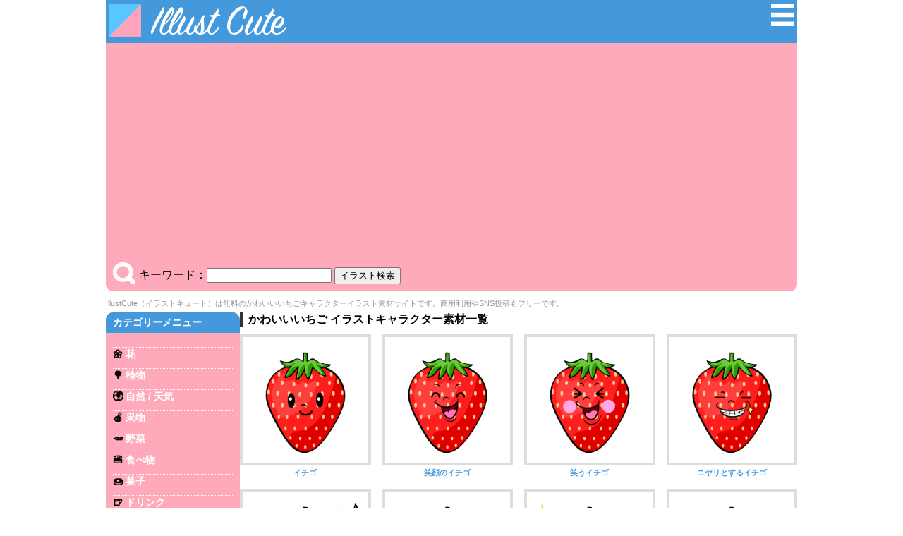

--- FILE ---
content_type: text/html; charset=UTF-8
request_url: https://illustcute.com/?tag=%E3%81%84%E3%81%A1%E3%81%94
body_size: 3721
content:
<!DOCTYPE html>

<html>
<head>
	<meta charset="UTF-8">
<title>かわいいいちごのフリーイラスト素材集｜IllustCute</title><meta name="description" content="イラストキュートは商用利用が可能な、かわいいいちごイラストがたくさん！TwitterなどのSNS投稿やYoutube動画などにも利用できます！" /><meta name="viewport" content="width=device-width, initial-scale=1"><link rel="shortcut icon" href="favicon.ico" ><link rel="apple-touch-icon" href="/img/ii.png" /><link rel="stylesheet" href="/css/ii.css?v=0.0.5" type="text/css" />
	<!-- Google tag (gtag.js) -->
<script async src="https://www.googletagmanager.com/gtag/js?id=G-VLZ8D4HDWR"></script>
<script>
  window.dataLayer = window.dataLayer || [];
  function gtag(){dataLayer.push(arguments);}
  gtag('js', new Date());

  gtag('config', 'G-VLZ8D4HDWR');
</script>
	<script async src="//pagead2.googlesyndication.com/pagead/js/adsbygoogle.js"></script>
	<script>
	  (adsbygoogle = window.adsbygoogle || []).push({
	    google_ad_client: "ca-pub-6142680953319191",
	    enable_page_level_ads: true
	  });
	</script>
</head>

<body>
<div id="fb-root"></div>
<script>(function(d, s, id) {
  var js, fjs = d.getElementsByTagName(s)[0];
  if (d.getElementById(id)) return;
  js = d.createElement(s); js.id = id;
  js.src = "//connect.facebook.net/ja_JP/sdk.js#xfbml=1&version=v2.6&appId=1721900518050495";
  fjs.parentNode.insertBefore(js, fjs);
}(document, 'script', 'facebook-jssdk'));</script>

<!-- start container -->
<div class="container">
<div class="header">
	<div class="logo-block">
		<a title="IllustCute" href="/">
			<img alt="無料のかわいいイラスト素材集「イラストキュート」" src="/img/system_logo.png" width="258" height="47" />
		</a>
	</div>
	<div class="menu-block">
		<ul>
			<li><a title="イラストまとめ" href="/matome/"><img alt="イラストまとめ" src="/img/btn_matome.png" width="32" height="32" /></a></li>
		</ul>
	</div>
</div>
<!-- / header --><div class="menu">
	<div id="search-block">
		<form action="/" method="get">
		
					<img src="/img/btn_sch_keyword.png" alt="キーワード検索" style="vertical-align:bottom;margin:0 5px 0 0;" />キーワード：<input type="text" name="sch" value="" />
					<input id="sch_btn" type="submit" value="イラスト検索" name="btnSend" />
						</form>
	</div>
	<!-- / serch-block -->
</div>
<!-- / menu -->
<h1 class="system-description">IllustCute（イラストキュート）は無料のかわいいいちごキャラクターイラスト素材サイトです。商用利用やSNS投稿もフリーです。</h1>


<div class="content-wrapper">
<aside class="sidebar">
	<nav class="navigation">
		<h3>カテゴリーメニュー</h3>
		<dl class="keywordBox">
			<dt>🌼 <a title="花" href="/?gp=花">花</a></dt>
			<dt>🌳 <a title="植物" href="/?gp=植物">植物</a></dt>
			<dt>🌍 <a title="自然" href="/?gp=自然">自然 / 天気</a></dt>
			
			<dt>🍎 <a title="果物" href="/?gp=果物">果物</a></dt>
			<dt>🥕 <a title="野菜" href="/?gp=野菜">野菜</a></dt>
			<dt>🍔 <a title="食べ物" href="/?gp=食べ物">食べ物</a></dt>
			<dt>🍩 <a title="お菓子" href="/?gp=お菓子">菓子</a></dt>
			<dt>🍺 <a title="ドリンク" href="/?gp=ドリンク">ドリンク</a></dt>
			
			<dt>🦁 <a title="動物" href="/?gp=動物">動物</a></dt>
			<dt>🦜 <a title="鳥" href="/?gp=鳥">鳥</a></dt>
			<dt>🐟 <a title="海の生き物" href="/?gp=海の生き物">海の生き物</a></dt>
			<dt>🐝 <a title="虫" href="/?gp=虫">虫</a></dt>
			
			<dt>⚽ <a title="スポーツ" href="/?gp=スポーツ">スポーツ</a></dt>
			<dt>🏕️ <a title="アウトドア" href="/?gp=アウトドア">アウトドア</a></dt>
			<dt>🎵 <a title="かわいい音楽イラスト" href="/?gp=音楽">音楽</a></dt>
			<dt>🎮 <a title="かわいいゲームイラスト" href="/?gp=ゲーム">ゲーム</a></dt>

			<dt>❤️ <a title="シンボル" href="/?gp=シンボル">シンボル</a></dt>
			<dt>🇯🇵 <a title="シンボル" href="/?gp=国旗">国旗</a></dt>

			<dt>🚗 <a title="乗り物" href="/?gp=乗り物">乗り物</a></dt>
			<dt>💻 <a title="家電" href="/?gp=家電">家電</a></dt>
			<dt>🛋️ <a title="家具" href="/?gp=家具">家具</a></dt>
			<dt>🚽 <a title="日用品" href="/?gp=日用品">日用品</a></dt>
			
			<dt>👧 <a title="人物" href="/?gp=人物">人物</a></dt>
			<dt>🏡 <a title="家族" href="/?gp=家族">家族</a></dt>

			<dt>🏫 <a title="教育" href="/?gp=教育">教育</a></dt>
				<dd class="emoji">
					<a title="A" href="/?gp=文字">🔤</a>
					<a title="1数字" href="/?gp=数字">🔢</a>
				</dd>

			<dt>🏥 <a title="医療" href="/?gp=医療">医療 / 体 / 健康</a></dt>

			<dt>👷‍♂️ <a title="働く人" href="/?gp=働く人">働く人</a></dt>
			<dt>💴 <a title="お金" href="/?gp=お金">お金</a></dt>

			<dt>🤖 <a title="キャラクター" href="/?gp=キャラクター">キャラクター</a></dt>

			<dt>📅 <a title="月間イラスト" href="/?gp=月間">1月〜12月</a></dt>
			<dt>
				<a title="春" href="/?gp=春">🌸春</a> |
				<a title="夏" href="/?gp=夏">🏝️夏</a> |
				<a title="秋" href="/?gp=秋">🍁秋</a> |
				<a title="冬" href="/?gp=冬">❄️冬</a>
			</dt>
			<dt>🎂 <a title="誕生日" href="/?gp=誕生日">誕生日</a></dt>


			<dt>🎅 <a title="クリスマス" href="/?gp=クリスマス">クリスマス</a></dt>

			<dt>🎃 <a title="ハロウィン" href="/?gp=ハロウィン">ハロウィン</a></dt>

			<dt>🎍 <a title="正月" href="/?gp=正月">お正月</a> | <a title="年賀状巳年" href="/?tag=巳年">年賀状</a></dt>
			<dt>👹 <a title="節分" href="/?gp=節分">節分</a></dt>
			<dt>💘 <a title="バレンタイン" href="/?gp=バレンタイン">バレンタインデー</a></dt>
			<dt>🎑 <a title="お月見" href="/?tag=お月見">お月見</a></dt>

		</dl>
	</nav>
</aside >
<!-- / sidebar --><div class="main-area2">
<h1>かわいいいちご イラストキャラクター素材一覧</h1><ul class="image_list"><li><p>
						<a title="イチゴ" href="./?id=861">
							<img alt="イチゴ" class="photo" src="./photo/thum/861.png" name="861" width="180" height="180" />
						</a>
					</p><h3>イチゴ</h3></li><li><p>
						<a title="笑顔のイチゴ" href="./?id=862">
							<img alt="笑顔のイチゴ" class="photo" src="./photo/thum/862.png" name="862" width="180" height="180" />
						</a>
					</p><h3>笑顔のイチゴ</h3></li><li><p>
						<a title="笑うイチゴ" href="./?id=863">
							<img alt="笑うイチゴ" class="photo" src="./photo/thum/863.png" name="863" width="180" height="180" />
						</a>
					</p><h3>笑うイチゴ</h3></li><li><p>
						<a title="ニヤリとするイチゴ" href="./?id=864">
							<img alt="ニヤリとするイチゴ" class="photo" src="./photo/thum/864.png" name="864" width="180" height="180" />
						</a>
					</p><h3>ニヤリとするイチゴ</h3></li><li><p>
						<a title="歌うイチゴ" href="./?id=865">
							<img alt="歌うイチゴ" class="photo" src="./photo/thum/865.png" name="865" width="180" height="180" />
						</a>
					</p><h3>歌うイチゴ</h3></li><li><p>
						<a title="驚くイチゴ" href="./?id=866">
							<img alt="驚くイチゴ" class="photo" src="./photo/thum/866.png" name="866" width="180" height="180" />
						</a>
					</p><h3>驚くイチゴ</h3></li><li><p>
						<a title="いいねするイチゴ" href="./?id=867">
							<img alt="いいねするイチゴ" class="photo" src="./photo/thum/867.png" name="867" width="180" height="180" />
						</a>
					</p><h3>いいねするイチゴ</h3></li><li><p>
						<a title="自信満々なイチゴ" href="./?id=868">
							<img alt="自信満々なイチゴ" class="photo" src="./photo/thum/868.png" name="868" width="180" height="180" />
						</a>
					</p><h3>自信満々なイチゴ</h3></li><li><p>
						<a title="指差しするイチゴ" href="./?id=869">
							<img alt="指差しするイチゴ" class="photo" src="./photo/thum/869.png" name="869" width="180" height="180" />
						</a>
					</p><h3>指差しするイチゴ</h3></li><li><p>
						<a title="怒るイチゴ" href="./?id=870">
							<img alt="怒るイチゴ" class="photo" src="./photo/thum/870.png" name="870" width="180" height="180" />
						</a>
					</p><h3>怒るイチゴ</h3></li><li><p>
						<a title="考えるイチゴ" href="./?id=871">
							<img alt="考えるイチゴ" class="photo" src="./photo/thum/871.png" name="871" width="180" height="180" />
						</a>
					</p><h3>考えるイチゴ</h3></li><li><p>
						<a title="落ち込むイチゴ" href="./?id=872">
							<img alt="落ち込むイチゴ" class="photo" src="./photo/thum/872.png" name="872" width="180" height="180" />
						</a>
					</p><h3>落ち込むイチゴ</h3></li><li><p>
						<a title="泣くイチゴ" href="./?id=873">
							<img alt="泣くイチゴ" class="photo" src="./photo/thum/873.png" name="873" width="180" height="180" />
						</a>
					</p><h3>泣くイチゴ</h3></li><li><p>
						<a title="悲しいイチゴ" href="./?id=874">
							<img alt="悲しいイチゴ" class="photo" src="./photo/thum/874.png" name="874" width="180" height="180" />
						</a>
					</p><h3>悲しいイチゴ</h3></li><li><p>
						<a title="困るイチゴ" href="./?id=875">
							<img alt="困るイチゴ" class="photo" src="./photo/thum/875.png" name="875" width="180" height="180" />
						</a>
					</p><h3>困るイチゴ</h3></li><li><p>
						<a title="リラックスしたイチゴ" href="./?id=876">
							<img alt="リラックスしたイチゴ" class="photo" src="./photo/thum/876.png" name="876" width="180" height="180" />
						</a>
					</p><h3>リラックスしたイチゴ</h3></li><li><p>
						<a title="寝るイチゴ" href="./?id=877">
							<img alt="寝るイチゴ" class="photo" src="./photo/thum/877.png" name="877" width="180" height="180" />
						</a>
					</p><h3>寝るイチゴ</h3></li><li><p>
						<a title="説明するイチゴ" href="./?id=878">
							<img alt="説明するイチゴ" class="photo" src="./photo/thum/878.png" name="878" width="180" height="180" />
						</a>
					</p><h3>説明するイチゴ</h3></li><li><p>
						<a title="かっこいいイチゴ" href="./?id=879">
							<img alt="かっこいいイチゴ" class="photo" src="./photo/thum/879.png" name="879" width="180" height="180" />
						</a>
					</p><h3>かっこいいイチゴ</h3></li><li><p>
						<a title="燃えるイチゴ" href="./?id=880">
							<img alt="燃えるイチゴ" class="photo" src="./photo/thum/880.png" name="880" width="180" height="180" />
						</a>
					</p><h3>燃えるイチゴ</h3></li></ul><div class="message-block">
				この他にも、無料のかわいいイラスト素材がたくさんあります。ご希望のイラストをサイト上部の検索やカテゴリーメニューから探すことができます。
				「イラストキュート」の画像は無料でダウンロードしてご自由にご利用いただけますが、著作権は運営者のDESIGNLAIIEが所有しています。詳しくは利用規約をご確認ください。<br />
			</div></div>
<!-- / main-area2 -->
</div>
<!-- / content-wrapper -->

<div class="footer-back">
    <div class="footer">
        <ul>
            <li><a href="/en/?tag=%E3%81%84%E3%81%A1%E3%81%94">English</a></li>            <li><a href="/sitemap/">サイトマップ</a></li>
            <li><a href="/help.php" rel="nofollow">ヘルプ・利用規約</a></li>
            <li><a href="https://designalikie.com/contact/" rel="nofollow">お問い合わせ</a></li>
        </ul>
        <div class="copyright-block">
            <p>Copyright DESIGNALIKIE, Limited. All Rights Reserved.</p>
        </div>
    </div>
    <!-- / footer -->
</div>
<!-- / foote-back -->
</div>
<!-- / container -->

</body>
<script type="text/javascript" src="https://designalikie.com/common/js/jquery.js" defer></script>
<script type="text/javascript" src="./js/download.js" defer></script>
</html>


--- FILE ---
content_type: text/html; charset=utf-8
request_url: https://www.google.com/recaptcha/api2/aframe
body_size: 265
content:
<!DOCTYPE HTML><html><head><meta http-equiv="content-type" content="text/html; charset=UTF-8"></head><body><script nonce="CnLb6EmOK6y1o-bOKopOsQ">/** Anti-fraud and anti-abuse applications only. See google.com/recaptcha */ try{var clients={'sodar':'https://pagead2.googlesyndication.com/pagead/sodar?'};window.addEventListener("message",function(a){try{if(a.source===window.parent){var b=JSON.parse(a.data);var c=clients[b['id']];if(c){var d=document.createElement('img');d.src=c+b['params']+'&rc='+(localStorage.getItem("rc::a")?sessionStorage.getItem("rc::b"):"");window.document.body.appendChild(d);sessionStorage.setItem("rc::e",parseInt(sessionStorage.getItem("rc::e")||0)+1);localStorage.setItem("rc::h",'1769293231190');}}}catch(b){}});window.parent.postMessage("_grecaptcha_ready", "*");}catch(b){}</script></body></html>

--- FILE ---
content_type: text/css
request_url: https://illustcute.com/css/ii.css?v=0.0.5
body_size: 3428
content:
@CHARSET "UTF-8";

body{
	font-family: "Hiragino Kaku Gothic Pro", "ヒラギノ角ゴ Pro W3", Verdana, Meiryo, helvetica, sans-serif;
	margin: 0;
}

ul{
	list-style-type: none;
	margin: 0;
	padding: 0;
}

dl{
	margin: 0;
	padding: 0;
}

a{
	color: #0066aa;
	text-decoration: none;
}

a:hover {
	color:#0099cc;
	text-decoration: underline;
}

a:visited {
	color:#990099;
	text-decoration: underline;
}

/*  ---------------------------------------------------------- container  */
.container{
	width: 980px;
	display: flex;
	flex-direction: column; /* 縦方向に子要素を配置 */
	min-height: 100vh;      /* ビューポート全体の高さを指定 */
	margin: 0 auto;
}

/*  ---------------------------------------------------------- header  */
.header{
	width: 100%;
	display: flex;
	justify-content: space-between; /* 左右に寄せる */
	background: #49d;
	color: #fff;
	margin: 0 auto;
	padding: 5px;
	box-sizing: border-box; /* paddingを含めて100%に収まるように */
}

.header div.logo-block{
	width: 150px;
}

.header div.menu-block{
	width: 200px;
}

.header div.menu-block ul{
	display: flex;
	justify-content: flex-end; /* 要素を右寄せ */
}


/*  ---------------------------------------------------------- system_description  */
h1.system-description{
	width: 980px;
	font-size: 0.7em;
	color: #999;
	font-weight: normal;
	margin: 0 auto 5px;
}

/* レスポンシブ対応 */
@media screen and (max-width: 768px) {
	h1.system-description{
		width: 100%;
	}
}


/* ---------------------------------------------------------- #pankuzArea */
.pankuz-block{
	width: 980px;
	margin: 0 auto 10px;
	padding: 0;
}

.pankuz-block ul{
	display: flex; /* フレックスボックスで横並び */
	margin: 0;
	padding: 0;
}

.pankuz-block li{
	background: url(../img/pankuz.gif) no-repeat scroll right 3px transparent;
	font-size: 0.7em;
	line-height: 1.4em;
	margin: 0;
	padding: 0 20px 0 5px;
}

.pankuz-block li.last{
	background:none;
	font-size: 0.7em;
	line-height: 1.4em;
	margin: 0;
	padding: 0;
}

/* レスポンシブ対応 */
@media screen and (max-width: 768px) {
	.pankuz-block{
		width: 100%;
	}
}

/* ---------------------------------------------------------- like-block */
.like-block{
	background: #eee;
	border-radius: 15px;
	text-align: center;
	padding: 10px 5px 5px;
	margin: 0 0 10px;
}

.like-block ul{
	display: flex; /* フレックスボックスで横並び */
	justify-content: center; /* 横方向の中央揃え */
	margin: 0px 10px;
}

.like-block ul li{
	line-height: 1em;
	margin: 0;
}

/* ---------------------------------------------------------- message-block */
.message-block{
	background: #7be;
	border-radius: 15px;
	color: #fff;
	text-align: center;
	padding: 10px 5px 5px;
	margin: 0 0 10px;
}

/*  ---------------------------------------------------------- menu  */
.menu{
	background: #FAB;
	border-radius: 0 0 10px 10px;
	margin: 0 0 10px;
	padding: 10px;
}



/*  ---------------------------------------------------------- .content-wrapper  */
/* コンテンツラッパー */
.content-wrapper {
	display: flex; /* 横方向にサイドバーとメインコンテンツを配置 */
	flex: 1;       /* 残りのスペースを全て占有 */
	gap: 20px;
}

/* サイドバー */
.sidebar {
	width: 190px;
	background-color: #FAB;
	border-radius: 10px;
	box-sizing: border-box;
	margin: 0 0 20px;
}

/* レスポンシブ対応 */
@media screen and (max-width: 768px) {
	.container{
		width: 100%;
	}

	.content-wrapper {
	  flex-direction: column; /* 縦方向に変更 */
	}
  
	.sidebar {
	  order: 2; /* サイドバーを後に表示 */
	  width: 100%;
	}

	.main-area2{
		order: 1; /* メインコンテンツを先に表示 */
		width: 100%;
	}
  }


/*  ---------------------------------------------------------- .sidebar  */
.sidebar h3{
	background: #49D;
	border-radius: 10px 10px 0 0;
	color: #fff;
	font-size: 0.9em;
	margin: 0;
	padding: 5px 10px;
}

.sidebar dl{
	padding: 10px;
}

.sidebar dl dt{
	border-top: 1px dotted #fff;
	font-size: 0.9em;
	font-weight: bold;
	margin: 10px 0 0;
}

.sidebar dl dd{
	font-size: 0.9em;
	margin: 0 0 0 5px;
}

.sidebar dl dd.emoji{
	font-size: 1.6em;
}

.sidebar ul{
	padding: 10px;
}

.sidebar ul li{
	border-bottom: 1px dotted #fff;
}

.sidebar a{
	color: #fff;
}

/* レスポンシブ対応 */
@media screen and (max-width: 768px) {
	.sidebar dl dt{
		font-size: 1.5em;
	}
	.sidebar dl dd.emoji{
		font-size: 2.4em;
	}
}

/*  ---------------------------------------------------------- mainArea  */
.main-area{
	clear: both;
	margin:  0;
}

.main-area2{
	flex: 1;
	box-sizing: border-box;
	margin: 0 0 20px;
}

.main-area h1,.main-area2 h1{
	clear: both;
	overflow: hidden;
	border-left: 4px solid #333;
	font-size: 1em;
	margin:0 10px 10px 0;
	padding:0px 0 0px 8px;
}

.main-area h2,.main-area2 h2{
	clear: both;
	overflow: hidden;
	border-left: 4px solid #333;
	font-size: 0.9em;
	margin:0 10px 10px 0;
	padding:0px 0 0px 8px;
}

.main-area div.messageBlock{
	border: 10px solid #ccc;
	border-radius: 20px;
	margin: 100px;
	padding: 20px;
}

.main-area div#recommendBlock{
	overflow: hidden;
	background: #ccc;
	border-radius: 20px;
	margin: 0 0 20px;
	padding: 10px;
}

.main-area div#recommendBlock ul li{
	float: left;
	border-right: 1px solid #fff;
	color: #fff;
	font-size: 0.85em;
	padding: 0 10px;
	margin: 2px 0;
}

/*  ---------------------------------------------------------- detailArea  */
.detail-block{
	display: flex; /* 横方向にサイドバーとメインコンテンツを配置 */
	flex: 1;       /* 残りのスペースを全て占有 */
}

.detail-block p img{
	margin: 5px 0;
}

.detail-block div.photo-box{
	width: 540px;
	text-align: center;
	margin: 0 30px 10px;
	padding: 0;
}

.detail-block div.photo-box h1{
	border-left: 3px solid #666;
	color: #555;
	font-size: 1.1em;
	margin: 0 0 10px 0;
	padding: 0 0 0 10px;
}

.detail-block div.photo-box img.photo{
	width: 100%;
	height: auto;
	margin: 0 0 5px 0;
	padding: 0;
}

.detail-block div.photo-box p{
	font-size: 0.85em;
	margin: 0 0 5px;
	padding: 0;
}

.detail-block .photo-info-box{
	flex: 1;
	box-sizing: border-box;
	margin: 0;
	padding: 0;
}

.detail-block .photo-info-box h3.size{
	border-left: none;
	color: #333;
	font-size: 12px;
	margin: 0 0 5px 0;
	padding: 0;
}

.detail-block .photo-info-box p{
	color: #666;
	margin: 10px 0;
}

.detail-block .photo-info-box dl{
	display: flex; /* フレックスボックスで横並びに */
	flex-wrap: wrap; /* 改行して新しい行に配置可能にする */
	width: 100%; /* dl全体の横幅を100%に */
	border-bottom: 1px solid #999;
	margin: 0 0 10px;
}

.detail-block .photo-info-box dl dt{
	width: 30%; /* dtに横幅30%を指定 */
	font-size: 0.7em;
	line-height: 1.6em;
	border-top: 1px solid #999;
	border-bottom: 0;
	margin: 0;
	padding: 5px;
	box-sizing: border-box; /* paddingを含めて100%に収まるように */
}

.detail-block .photo-info-box dl dd{
	width: 70%; /* ddに横幅70%を指定 */
	font-size: 0.8em;
	line-height: 1.6em;
	border-top: 1px solid #999;
	border-bottom: 0;
	margin: 0;
	padding: 5px;
	box-sizing: border-box; /* paddingを含めて100%に収まるように */
}

.detail-block .photo-info-box dl dd img{
	margin: 0 5px 0 0;
}

.detail-block .photo-info-box dl dd img.this{
	border: 3px solid #999;
	margin: 0 5px 0 0;
}

.detail-block .photo-info-box dl dd img{
	margin: 0 5px 0 0;
}

.detail-block .photo-info-box p.download_block{
	text-align: center;
	margin: 10px 0;
	padding: 0;
}

/* レスポンシブ対応 */
@media screen and (max-width: 768px) {
	.container{
		width: 100%;
	}

	.detail-block {
	  flex-direction: column; /* 縦方向に変更 */
	}
  
	div#imageBlock {
	  width: 100%;
	}

	.photo-info-box{
		width: 100%;
	}

	.detail-block div.photo-box{
		width: 100%;
		margin: 0 0 10px;
	}
  }

/*  ---------------------------------------------------------- downloadArea  */
.download-block{
	text-align: center;
	background: #f6f6f6;
	padding: 10px;
	margin: 0 0 30px;
}

.download-block img.photo{
	width: 100%;
	height: auto;
}

/*  ---------------------------------------------------------- ul.image_list  */
.main-area ul.image_list{
	display: grid;
	grid-template-columns: repeat(5, 1fr); /* 横に3列を指定 */
	gap: 16px; /* アイテム間の間隔を指定（任意） */
	margin: 0 0 20px;
}

.main-area2 ul.image_list{
	display: grid;
	grid-template-columns: repeat(4, 1fr); /* 横に3列を指定 */
	gap: 16px; /* アイテム間の間隔を指定（任意） */
	margin: 0 0 20px;
}

.main-area ul.image_list li,.main-area2 ul.image_list li{
	list-style: none;
}

.main-area ul.image_list li h3,.main-area2 ul.image_list li h3{
	text-align: center;
	font-size: 0.7em;
	color: #49D;
	line-height: 1.2em;
	padding: 0;
	margin:  0;
}

.main-area ul.image_list li p,.main-area2 ul.image_list li p{
	border: 4px solid #ddd;
	margin: 0 0 4px;
}

.main-area ul.image_list li p img.photo,.main-area2 ul.image_list li p img.photo{
	width: 100%;
	height: auto;
	display: block;
}

/* レスポンシブ対応 */
@media screen and (max-width: 768px) {
	.main-area2 ul.image_list{
		grid-template-columns: repeat(3, 1fr); /* 横に3列を指定 */
		gap: 8px; /* アイテム間の間隔を指定（任意） */
	}
}

/*  ---------------------------------------------------------- ul.matome_list  */
.matome-block{

}

.matome-block img.photo{
	width: 100%
}

/*  ---------------------------------------------------------- ul.matome_list  */
.main-area ul.matome_list{
	display: grid;
	grid-template-columns: repeat(3, 1fr); /* 横に3列を指定 */
	gap: 16px; /* アイテム間の間隔を指定（任意） */
	margin: 0 0 20px;
}

.main-area ul.matome_list li{
	list-style: none; /* リストマーカーを削除（任意） */
}

.main-area ul.matome_list li h3{
	text-align: center;
	font-size: 0.8em;
	color: #999;
	line-height: 1.2em;
	padding: 0;
	margin: 3px 0;
}

.main-area ul.matome_list li p{
	width: 100%;
	background: #eee;
	font-size: 0.75em;
	margin: 2px 0;
}

.main-area ul.matome_list li p img.photo{
	width: 100%;
	height: auto;
	display: block;
}

/* matome_list_thmu */
.main-area ul.matome_list_thum{
	display: grid;
	grid-template-columns: repeat(6, 1fr); /* 横に3列を指定 */
	gap: 16px; /* アイテム間の間隔を指定（任意） */
	margin: 0 0 20px;
}

.main-area ul.matome_list_thum li{
	list-style: none; /* リストマーカーを削除（任意） */
}

.main-area ul.matome_list_thum li h3{
	text-align: center;
	font-size: 0.8em;
	color: #999;
	line-height: 1.2em;
	padding: 0;
	margin: 3px 0;
}

.main-area ul.matome_list_thum li p{
	width: 100%;
	background: #eee;
	font-size: 0.75em;
	margin: 2px 0;
}

.main-area ul.matome_list_thum li p img.photo{
	width: 100%;
	height: auto;
	display: block;
}

/*  ---------------------------------------------------------- ul.image3_list  */
.main-area2 ul.image3_list{
	display: grid;
	grid-template-columns: repeat(3, 1fr); /* 横に3列を指定 */
	gap: 16px; /* アイテム間の間隔を指定（任意） */
	margin: 0 0 20px;
}

.main-area2 ul.image3_list li{
	list-style: none; /* リストマーカーを削除（任意） */
}

.main-area2 ul.image3_list li h3{
	text-align: center;
	font-size: 1em;
	color: #333;
	padding: 0;
	margin: 0 0 5px;
}

.main-area2 ul.image3_list li h3 a{
	text-decoration: underline;
}

.main-area2 ul.image3_list li div.photo_box{
	border: 4px solid #ddd;
	margin: 0 0 4px;
}

.main-area2 ul.image3_list li div.photo_box img.photo{
	width: 100%;
	height: auto;
	display: block;
}

.main-area2 ul.image3_list li p{
	color: #ccc;
	font-size: 0.8em;
}

.main-area2 ul.image3_list li img.photo_s{
	width: 70px;
	margin:0 5px 0 0;
}

/* レスポンシブ対応 */
@media screen and (max-width: 768px) {
	.main-area2 ul.image3_list li p{
		display: none;
	}
}

/* ---------------------------------------------------------- .banner_block */
div.banner_block{
	clear: both;
	padding: 0;
	margin: 30px 0;
	text-align: center;
}

/* ---------------------------------------------------------- .help-block */
.help-block{
	padding: 10px 0 0 0;
	margin: 0;
}

.help-block h2{
	font-size: 1.0em;
	color: #555;
	padding: 0 0 0 8px;
	margin: 20px 0 5px 0;
}

.help-block dt{
	font-size: 0.85em;
	color: #0099ff;
	padding: 0;
	margin: 10px 0 5px 0;
}

.help-block dd{
	font-size: 0.85em;
	color: #555;
	padding: 0;
	margin: 0;
}

table{
	border-collapse: collapse;
	margin: 0 0 20px;
}

tr{

}

th{
	font-size: 0.85em;
	background-color: #666;
	border: 1px solid #999;
	color: #fff;
	margin: 0;
	padding : 5px 20px;
}

td{
	font-size: 0.85em;
	text-align: center;
	border: 1px solid #999;
	margin: 0;
	padding : 5px;
}

/* -------------------------------- page_top */
p.page_top{
	text-align: right;
	font-size: 0.8em;
	margin: 0 0 20px;
	padding: 0;
}

p.page_top a{
	background: url(/common/img/page_top.gif) no-repeat scroll left center transparent;
	margin: 0;
	padding: 0 0 0 20px;
}

/* ---------------------------------------------------------- #errorArea */
#errorArea{
	border: 5px solid #d33;
	border-radius: 20px;
	margin: 20px 50px;
	padding: 15px;
}

#errorArea ul {
	list-style-type:none;
	margin: 0;
	padding: 0;
	clear: both;
}

#errorArea ul li{
	font-size: 0.8em;
	line-height: 1.5em;
	color: #f00;
}

.error_text{
	color: #c00;		
}

/*  ---------------------------------------------------------- tag-menu-block  */
.tag-menu-block{
	clear: both;
	margin:  0;
}

.tag-menu-block ul{
	overflow: hidden;
	background: #FAB;
	border-radius: 10px;
	list-style-type: none;
	padding: 0;
	margin: 10px 0 10px 0;
}

.tag-menu-block li{
	border-right: 1px solid #fff;
	font-size: 0.7em;
	line-height: 1.6;
	padding: 0 10px;
	margin: 5px 0;
	float: left;
}

.tag-menu-block li.this{
	background: #ccc;
}

.tag-menu-block li.right{
	border-left: 1px solid #ccc;
	border-right: 0;
	float: right;
}

.tag-menu-block a{
	color: #fff;
}

/* ---------------------------------------------------------- #footerMenuArea */
div#footerMenuArea{
	width: 960px;
	border-bottom: 1px dashed #999;
	background: none;
	overflow: hidden;
	margin: 0 auto 10px;
	padding: 0 0 10px;
}

div#footerMenuArea h4{
	border-left: 3px solid #666;
	font-size: 1em;
	color: #666;
	margin: 0 0 10px;
	padding: 0 0 0 5px;
}

div#footerMenuArea ul.menu_block{
	
}

div#footerMenuArea ul.menu_block li{
	float: left;
	width: 220px;
	margin: 0 10px;
}

div#footerMenuArea ul.menu_block li img{
	width: 100%;
}

div#footerMenuArea ul.menu_block li p{
	font-size: 0.8em;
	color: #666;
	margin: 0;
}

/* ---------------------------------------------------------- .footer-menu */
div.footer-menu{
	border-bottom: 1px dashed #999;
	background: none;
	overflow: hidden;
	margin: 0 0 20px;
	padding: 0;
}

div.footer-menu ul.menu_block{
	display: grid;
	grid-template-columns: repeat(4, 1fr); /* 4つの等しい幅の列 */
	gap: 10px; /* 各li要素の間に隙間を設定 */
}

div.footer-menu ul.menu_block li{
	margin: 0;
}

div.footer-menu ul.menu_block li img{
	width: 100%;
}

div.footer-menu ul.menu_block li p{
	font-size: 0.8em;
	color: #666;
	margin: 0;
}

/* レスポンシブ対応 */
@media screen and (max-width: 768px) {
	.div.footer-menu{
		width: 100%;
	}
	
	div.footer-menu ul.menu_block{
		grid-template-columns: repeat(2, 1fr); /* 4つの等しい幅の列 */
		gap: 6px; /* 各li要素の間に隙間を設定 */
	}
}

/* ---------------------------------------------------------- .footer */
.footer-back{
	background: #FAB;
	clear: both;
	overflow: hidden;
}

.footer{
	width: 980px;
	overflow: hidden;
	margin: 0 auto;
	padding: 10px 0 0 0;
}

.footer ul{
	list-style-type:none;
	margin: 0;
	padding: 0;
	clear: both;
}

.footer li{
	width: 135px;
	border-right: 1px solid #fff;
	text-align:center;
	float: left;
	margin: 0 0 5px;
}

.footer li.last{
	border-right: none;
}

.footer  a, .footer  a:link, .footer  a:visited {
	font-size: 0.80em;
	color:#fff;
	display:block;
	padding:2px 0;
	text-decoration:none;
	width:135px;
}

.footer  a:hover {
	color:#fff;
	text-decoration: underline;	
}

.copyright-block{
	clear: both;
	color: #fff;
	font-size: 0.7em;
	text-align: right;
	margin: 0 10px 40px 0;
	padding: 10px 5px 10px 0;
}

img#page_to_top{
	position: fixed;
	bottom: 0;
	right: 20px;
}

